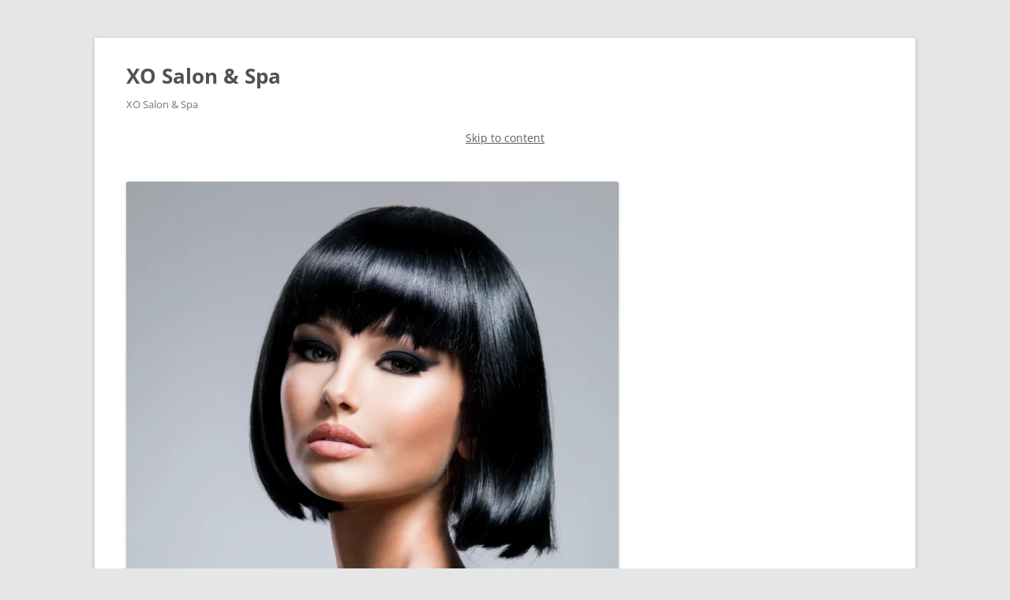

--- FILE ---
content_type: text/html; charset=utf-8
request_url: https://www.xosalonspa.com/transforming-your-hair-tips-and-tricks-from-sunny-hair-by-sunny/?amp=1
body_size: 17929
content:
<!DOCTYPE html>
<html lang="en-US" amp="" data-amp-auto-lightbox-disable transformed="self;v=1" i-amphtml-layout="" i-amphtml-no-boilerplate="" i-amphtml-binding>

<head><meta charset="UTF-8"><meta name="viewport" content="width=device-width"><link rel="preconnect" href="https://cdn.ampproject.org"><style amp-runtime="" i-amphtml-version="012512221826001">html{overflow-x:hidden!important}html.i-amphtml-fie{height:100%!important;width:100%!important}html:not([amp4ads]),html:not([amp4ads]) body{height:auto!important}html:not([amp4ads]) body{margin:0!important}body{-webkit-text-size-adjust:100%;-moz-text-size-adjust:100%;-ms-text-size-adjust:100%;text-size-adjust:100%}html.i-amphtml-singledoc.i-amphtml-embedded{-ms-touch-action:pan-y pinch-zoom;touch-action:pan-y pinch-zoom}html.i-amphtml-fie>body,html.i-amphtml-singledoc>body{overflow:visible!important}html.i-amphtml-fie:not(.i-amphtml-inabox)>body,html.i-amphtml-singledoc:not(.i-amphtml-inabox)>body{position:relative!important}html.i-amphtml-ios-embed-legacy>body{overflow-x:hidden!important;overflow-y:auto!important;position:absolute!important}html.i-amphtml-ios-embed{overflow-y:auto!important;position:static}#i-amphtml-wrapper{overflow-x:hidden!important;overflow-y:auto!important;position:absolute!important;top:0!important;left:0!important;right:0!important;bottom:0!important;margin:0!important;display:block!important}html.i-amphtml-ios-embed.i-amphtml-ios-overscroll,html.i-amphtml-ios-embed.i-amphtml-ios-overscroll>#i-amphtml-wrapper{-webkit-overflow-scrolling:touch!important}#i-amphtml-wrapper>body{position:relative!important;border-top:1px solid transparent!important}#i-amphtml-wrapper+body{visibility:visible}#i-amphtml-wrapper+body .i-amphtml-lightbox-element,#i-amphtml-wrapper+body[i-amphtml-lightbox]{visibility:hidden}#i-amphtml-wrapper+body[i-amphtml-lightbox] .i-amphtml-lightbox-element{visibility:visible}#i-amphtml-wrapper.i-amphtml-scroll-disabled,.i-amphtml-scroll-disabled{overflow-x:hidden!important;overflow-y:hidden!important}amp-instagram{padding:54px 0px 0px!important;background-color:#fff}amp-iframe iframe{box-sizing:border-box!important}[amp-access][amp-access-hide]{display:none}[subscriptions-dialog],body:not(.i-amphtml-subs-ready) [subscriptions-action],body:not(.i-amphtml-subs-ready) [subscriptions-section]{display:none!important}amp-experiment,amp-live-list>[update]{display:none}amp-list[resizable-children]>.i-amphtml-loading-container.amp-hidden{display:none!important}amp-list [fetch-error],amp-list[load-more] [load-more-button],amp-list[load-more] [load-more-end],amp-list[load-more] [load-more-failed],amp-list[load-more] [load-more-loading]{display:none}amp-list[diffable] div[role=list]{display:block}amp-story-page,amp-story[standalone]{min-height:1px!important;display:block!important;height:100%!important;margin:0!important;padding:0!important;overflow:hidden!important;width:100%!important}amp-story[standalone]{background-color:#000!important;position:relative!important}amp-story-page{background-color:#757575}amp-story .amp-active>div,amp-story .i-amphtml-loader-background{display:none!important}amp-story-page:not(:first-of-type):not([distance]):not([active]){transform:translateY(1000vh)!important}amp-autocomplete{position:relative!important;display:inline-block!important}amp-autocomplete>input,amp-autocomplete>textarea{padding:0.5rem;border:1px solid rgba(0,0,0,.33)}.i-amphtml-autocomplete-results,amp-autocomplete>input,amp-autocomplete>textarea{font-size:1rem;line-height:1.5rem}[amp-fx^=fly-in]{visibility:hidden}amp-script[nodom],amp-script[sandboxed]{position:fixed!important;top:0!important;width:1px!important;height:1px!important;overflow:hidden!important;visibility:hidden}
/*# sourceURL=/css/ampdoc.css*/[hidden]{display:none!important}.i-amphtml-element{display:inline-block}.i-amphtml-blurry-placeholder{transition:opacity 0.3s cubic-bezier(0.0,0.0,0.2,1)!important;pointer-events:none}[layout=nodisplay]:not(.i-amphtml-element){display:none!important}.i-amphtml-layout-fixed,[layout=fixed][width][height]:not(.i-amphtml-layout-fixed){display:inline-block;position:relative}.i-amphtml-layout-responsive,[layout=responsive][width][height]:not(.i-amphtml-layout-responsive),[width][height][heights]:not([layout]):not(.i-amphtml-layout-responsive),[width][height][sizes]:not(img):not([layout]):not(.i-amphtml-layout-responsive){display:block;position:relative}.i-amphtml-layout-intrinsic,[layout=intrinsic][width][height]:not(.i-amphtml-layout-intrinsic){display:inline-block;position:relative;max-width:100%}.i-amphtml-layout-intrinsic .i-amphtml-sizer{max-width:100%}.i-amphtml-intrinsic-sizer{max-width:100%;display:block!important}.i-amphtml-layout-container,.i-amphtml-layout-fixed-height,[layout=container],[layout=fixed-height][height]:not(.i-amphtml-layout-fixed-height){display:block;position:relative}.i-amphtml-layout-fill,.i-amphtml-layout-fill.i-amphtml-notbuilt,[layout=fill]:not(.i-amphtml-layout-fill),body noscript>*{display:block;overflow:hidden!important;position:absolute;top:0;left:0;bottom:0;right:0}body noscript>*{position:absolute!important;width:100%;height:100%;z-index:2}body noscript{display:inline!important}.i-amphtml-layout-flex-item,[layout=flex-item]:not(.i-amphtml-layout-flex-item){display:block;position:relative;-ms-flex:1 1 auto;flex:1 1 auto}.i-amphtml-layout-fluid{position:relative}.i-amphtml-layout-size-defined{overflow:hidden!important}.i-amphtml-layout-awaiting-size{position:absolute!important;top:auto!important;bottom:auto!important}i-amphtml-sizer{display:block!important}@supports (aspect-ratio:1/1){i-amphtml-sizer.i-amphtml-disable-ar{display:none!important}}.i-amphtml-blurry-placeholder,.i-amphtml-fill-content{display:block;height:0;max-height:100%;max-width:100%;min-height:100%;min-width:100%;width:0;margin:auto}.i-amphtml-layout-size-defined .i-amphtml-fill-content{position:absolute;top:0;left:0;bottom:0;right:0}.i-amphtml-replaced-content,.i-amphtml-screen-reader{padding:0!important;border:none!important}.i-amphtml-screen-reader{position:fixed!important;top:0px!important;left:0px!important;width:4px!important;height:4px!important;opacity:0!important;overflow:hidden!important;margin:0!important;display:block!important;visibility:visible!important}.i-amphtml-screen-reader~.i-amphtml-screen-reader{left:8px!important}.i-amphtml-screen-reader~.i-amphtml-screen-reader~.i-amphtml-screen-reader{left:12px!important}.i-amphtml-screen-reader~.i-amphtml-screen-reader~.i-amphtml-screen-reader~.i-amphtml-screen-reader{left:16px!important}.i-amphtml-unresolved{position:relative;overflow:hidden!important}.i-amphtml-select-disabled{-webkit-user-select:none!important;-ms-user-select:none!important;user-select:none!important}.i-amphtml-notbuilt,[layout]:not(.i-amphtml-element),[width][height][heights]:not([layout]):not(.i-amphtml-element),[width][height][sizes]:not(img):not([layout]):not(.i-amphtml-element){position:relative;overflow:hidden!important;color:transparent!important}.i-amphtml-notbuilt:not(.i-amphtml-layout-container)>*,[layout]:not([layout=container]):not(.i-amphtml-element)>*,[width][height][heights]:not([layout]):not(.i-amphtml-element)>*,[width][height][sizes]:not([layout]):not(.i-amphtml-element)>*{display:none}amp-img:not(.i-amphtml-element)[i-amphtml-ssr]>img.i-amphtml-fill-content{display:block}.i-amphtml-notbuilt:not(.i-amphtml-layout-container),[layout]:not([layout=container]):not(.i-amphtml-element),[width][height][heights]:not([layout]):not(.i-amphtml-element),[width][height][sizes]:not(img):not([layout]):not(.i-amphtml-element){color:transparent!important;line-height:0!important}.i-amphtml-ghost{visibility:hidden!important}.i-amphtml-element>[placeholder],[layout]:not(.i-amphtml-element)>[placeholder],[width][height][heights]:not([layout]):not(.i-amphtml-element)>[placeholder],[width][height][sizes]:not([layout]):not(.i-amphtml-element)>[placeholder]{display:block;line-height:normal}.i-amphtml-element>[placeholder].amp-hidden,.i-amphtml-element>[placeholder].hidden{visibility:hidden}.i-amphtml-element:not(.amp-notsupported)>[fallback],.i-amphtml-layout-container>[placeholder].amp-hidden,.i-amphtml-layout-container>[placeholder].hidden{display:none}.i-amphtml-layout-size-defined>[fallback],.i-amphtml-layout-size-defined>[placeholder]{position:absolute!important;top:0!important;left:0!important;right:0!important;bottom:0!important;z-index:1}amp-img[i-amphtml-ssr]:not(.i-amphtml-element)>[placeholder]{z-index:auto}.i-amphtml-notbuilt>[placeholder]{display:block!important}.i-amphtml-hidden-by-media-query{display:none!important}.i-amphtml-element-error{background:red!important;color:#fff!important;position:relative!important}.i-amphtml-element-error:before{content:attr(error-message)}i-amp-scroll-container,i-amphtml-scroll-container{position:absolute;top:0;left:0;right:0;bottom:0;display:block}i-amp-scroll-container.amp-active,i-amphtml-scroll-container.amp-active{overflow:auto;-webkit-overflow-scrolling:touch}.i-amphtml-loading-container{display:block!important;pointer-events:none;z-index:1}.i-amphtml-notbuilt>.i-amphtml-loading-container{display:block!important}.i-amphtml-loading-container.amp-hidden{visibility:hidden}.i-amphtml-element>[overflow]{cursor:pointer;position:relative;z-index:2;visibility:hidden;display:initial;line-height:normal}.i-amphtml-layout-size-defined>[overflow]{position:absolute}.i-amphtml-element>[overflow].amp-visible{visibility:visible}template{display:none!important}.amp-border-box,.amp-border-box *,.amp-border-box :after,.amp-border-box :before{box-sizing:border-box}amp-pixel{display:none!important}amp-analytics,amp-auto-ads,amp-story-auto-ads{position:fixed!important;top:0!important;width:1px!important;height:1px!important;overflow:hidden!important;visibility:hidden}amp-story{visibility:hidden!important}html.i-amphtml-fie>amp-analytics{position:initial!important}[visible-when-invalid]:not(.visible),form [submit-error],form [submit-success],form [submitting]{display:none}amp-accordion{display:block!important}@media (min-width:1px){:where(amp-accordion>section)>:first-child{margin:0;background-color:#efefef;padding-right:20px;border:1px solid #dfdfdf}:where(amp-accordion>section)>:last-child{margin:0}}amp-accordion>section{float:none!important}amp-accordion>section>*{float:none!important;display:block!important;overflow:hidden!important;position:relative!important}amp-accordion,amp-accordion>section{margin:0}amp-accordion:not(.i-amphtml-built)>section>:last-child{display:none!important}amp-accordion:not(.i-amphtml-built)>section[expanded]>:last-child{display:block!important}
/*# sourceURL=/css/ampshared.css*/</style><meta name="amp-to-amp-navigation" content="AMP-Redirect-To; AMP.navigateTo"><meta name="robots" content="index, follow, max-image-preview:large, max-snippet:-1, max-video-preview:-1"><meta name="description" content="Get gorgeous hair by Sunny that's uniquely yours at XO Salon. Our talented stylist Sunny specializes in creating beautiful, effortless looks that show off your best features. Book an appointment today and get ready to shine!"><meta property="og:locale" content="en_US"><meta property="og:type" content="article"><meta property="og:title" content="Transforming Your Hair: Tips and Tricks from Sunny at XO"><meta property="og:description" content="The team at Sunny Isles Hair Salon works incredibly hard to make sure our clients are satisfied with the quality of service they receive and never leave unhappy or without feeling confident about themselves."><meta property="og:url" content="https://www.xosalonspa.com/transforming-your-hair-tips-and-tricks-from-sunny-hair-by-sunny/"><meta property="og:site_name" content="XO Salon &amp; Spa"><meta property="article:publisher" content="https://www.facebook.com/xosalonspa/"><meta property="article:published_time" content="2023-03-28T18:49:20+00:00"><meta property="article:modified_time" content="2023-05-31T23:49:07+00:00"><meta property="og:image" content="https://www.xosalonspa.com/wp-content/uploads/2023/03/hair-by-sunny-scaled.webp"><meta property="og:image:width" content="2100"><meta property="og:image:height" content="2560"><meta property="og:image:type" content="image/webp"><meta name="author" content="Sophie D"><meta name="twitter:card" content="summary_large_image"><meta name="twitter:label1" content="Written by"><meta name="twitter:data1" content="Sophie D"><meta name="twitter:label2" content="Est. reading time"><meta name="twitter:data2" content="7 minutes"><meta name="generator" content="WordPress 6.9"><meta name="generator" content="Elementor 3.32.3; features: additional_custom_breakpoints; settings: css_print_method-external, google_font-enabled, font_display-auto"><meta name="generator" content="AMP Plugin v2.5.5; mode=reader; theme=twentytwelve"><meta name="msapplication-TileImage" content="https://www.xosalonspa.com/wp-content/uploads/2021/07/cropped-xo-salon-tm-e1625255885392-270x270.jpg"><script async="" src="https://cdn.ampproject.org/v0.mjs" type="module" crossorigin="anonymous"></script><script async nomodule src="https://cdn.ampproject.org/v0.js" crossorigin="anonymous"></script><script src="https://cdn.ampproject.org/v0/amp-bind-0.1.mjs" async="" custom-element="amp-bind" type="module" crossorigin="anonymous"></script><script async nomodule src="https://cdn.ampproject.org/v0/amp-bind-0.1.js" crossorigin="anonymous" custom-element="amp-bind"></script><script src="https://cdn.ampproject.org/v0/amp-form-0.1.mjs" async="" custom-element="amp-form" type="module" crossorigin="anonymous"></script><script async nomodule src="https://cdn.ampproject.org/v0/amp-form-0.1.js" crossorigin="anonymous" custom-element="amp-form"></script><script src="https://cdn.ampproject.org/v0/amp-iframe-0.1.mjs" async="" custom-element="amp-iframe" type="module" crossorigin="anonymous"></script><script async nomodule src="https://cdn.ampproject.org/v0/amp-iframe-0.1.js" crossorigin="anonymous" custom-element="amp-iframe"></script><script src="https://cdn.ampproject.org/v0/amp-mustache-0.2.mjs" async="" custom-template="amp-mustache" type="module" crossorigin="anonymous"></script><script async nomodule src="https://cdn.ampproject.org/v0/amp-mustache-0.2.js" crossorigin="anonymous" custom-template="amp-mustache"></script><link rel="icon" href="https://www.xosalonspa.com/wp-content/uploads/2021/07/cropped-xo-salon-tm-e1625255885392-32x32.jpg" sizes="32x32"><link rel="icon" href="https://www.xosalonspa.com/wp-content/uploads/2021/07/cropped-xo-salon-tm-e1625255885392-192x192.jpg" sizes="192x192"><style amp-custom="">amp-img:is([sizes=auto i],[sizes^="auto," i]){contain-intrinsic-size:3000px 1500px}amp-img.amp-wp-enforced-sizes{object-fit:contain}.amp-wp-default-form-message>p{margin:1em 0;padding:.5em}.amp-wp-default-form-message[submit-success]>p.amp-wp-form-redirecting,.amp-wp-default-form-message[submitting]>p{font-style:italic}.amp-wp-default-form-message[submit-success]>p:not(.amp-wp-form-redirecting){background-color:#90ee90;border:1px solid green;color:#000}.amp-wp-default-form-message[submit-error]>p{background-color:#ffb6c1;border:1px solid red;color:#000}.amp-wp-default-form-message[submit-success]>p:empty{display:none}amp-iframe iframe,amp-iframe noscript,amp-img img,amp-img noscript{image-rendering:inherit;object-fit:inherit;object-position:inherit}:where(.wp-block-button__link){border-radius:9999px;box-shadow:none;padding:calc(.667em + 2px) calc(1.333em + 2px);text-decoration:none}:root :where(.wp-block-button .wp-block-button__link.is-style-outline),:root :where(.wp-block-button.is-style-outline>.wp-block-button__link){border:2px solid;padding:.667em 1.333em}:root :where(.wp-block-button .wp-block-button__link.is-style-outline:not(.has-text-color)),:root :where(.wp-block-button.is-style-outline>.wp-block-button__link:not(.has-text-color)){color:currentColor}:root :where(.wp-block-button .wp-block-button__link.is-style-outline:not(.has-background)),:root :where(.wp-block-button.is-style-outline>.wp-block-button__link:not(.has-background)){background-color:initial;background-image:none}:where(.wp-block-columns){margin-bottom:1.75em}:where(.wp-block-columns.has-background){padding:1.25em 2.375em}:where(.wp-block-post-comments input[type=submit]){border:none}:where(.wp-block-cover-image:not(.has-text-color)),:where(.wp-block-cover:not(.has-text-color)){color:#fff}:where(.wp-block-cover-image.is-light:not(.has-text-color)),:where(.wp-block-cover.is-light:not(.has-text-color)){color:#000}:root :where(.wp-block-cover h1:not(.has-text-color)),:root :where(.wp-block-cover h2:not(.has-text-color)),:root :where(.wp-block-cover h3:not(.has-text-color)),:root :where(.wp-block-cover h4:not(.has-text-color)),:root :where(.wp-block-cover h5:not(.has-text-color)),:root :where(.wp-block-cover h6:not(.has-text-color)),:root :where(.wp-block-cover p:not(.has-text-color)){color:inherit}:where(.wp-block-file){margin-bottom:1.5em}:where(.wp-block-file__button){border-radius:2em;display:inline-block;padding:.5em 1em}:where(.wp-block-file__button):where(a):active,:where(.wp-block-file__button):where(a):focus,:where(.wp-block-file__button):where(a):hover,:where(.wp-block-file__button):where(a):visited{box-shadow:none;color:#fff;opacity:.85;text-decoration:none}:where(.wp-block-form-input__input){font-size:1em;margin-bottom:.5em;padding:0 .5em}:where(.wp-block-form-input__input)[type=date],:where(.wp-block-form-input__input)[type=datetime-local],:where(.wp-block-form-input__input)[type=datetime],:where(.wp-block-form-input__input)[type=email],:where(.wp-block-form-input__input)[type=month],:where(.wp-block-form-input__input)[type=number],:where(.wp-block-form-input__input)[type=password],:where(.wp-block-form-input__input)[type=search],:where(.wp-block-form-input__input)[type=tel],:where(.wp-block-form-input__input)[type=text],:where(.wp-block-form-input__input)[type=time],:where(.wp-block-form-input__input)[type=url],:where(.wp-block-form-input__input)[type=week]{border-style:solid;border-width:1px;line-height:2;min-height:2em}:where(.wp-block-group.wp-block-group-is-layout-constrained){position:relative}@keyframes show-content-image{0%{visibility:hidden}99%{visibility:hidden}to{visibility:visible}}@keyframes turn-on-visibility{0%{opacity:0}to{opacity:1}}@keyframes turn-off-visibility{0%{opacity:1;visibility:visible}99%{opacity:0;visibility:visible}to{opacity:0;visibility:hidden}}@keyframes lightbox-zoom-in{0%{transform:translate(calc(( -100vw + var(--wp--lightbox-scrollbar-width) ) / 2 + var(--wp--lightbox-initial-left-position)),calc(-50vh + var(--wp--lightbox-initial-top-position))) scale(var(--wp--lightbox-scale))}to{transform:translate(-50%,-50%) scale(1)}}@keyframes lightbox-zoom-out{0%{transform:translate(-50%,-50%) scale(1);visibility:visible}99%{visibility:visible}to{transform:translate(calc(( -100vw + var(--wp--lightbox-scrollbar-width) ) / 2 + var(--wp--lightbox-initial-left-position)),calc(-50vh + var(--wp--lightbox-initial-top-position))) scale(var(--wp--lightbox-scale));visibility:hidden}}:where(.wp-block-latest-comments:not([data-amp-original-style*=line-height] .wp-block-latest-comments__comment)){line-height:1.1}:where(.wp-block-latest-comments:not([data-amp-original-style*=line-height] .wp-block-latest-comments__comment-excerpt p)){line-height:1.8}:root :where(.wp-block-latest-posts.is-grid){padding:0}:root :where(.wp-block-latest-posts.wp-block-latest-posts__list){padding-left:0}ol,ul{box-sizing:border-box}:root :where(.wp-block-list.has-background){padding:1.25em 2.375em}:where(.wp-block-navigation.has-background .wp-block-navigation-item a:not(.wp-element-button)),:where(.wp-block-navigation.has-background .wp-block-navigation-submenu a:not(.wp-element-button)){padding:.5em 1em}:where(.wp-block-navigation .wp-block-navigation__submenu-container .wp-block-navigation-item a:not(.wp-element-button)),:where(.wp-block-navigation .wp-block-navigation__submenu-container .wp-block-navigation-submenu a:not(.wp-element-button)),:where(.wp-block-navigation .wp-block-navigation__submenu-container .wp-block-navigation-submenu button.wp-block-navigation-item__content),:where(.wp-block-navigation .wp-block-navigation__submenu-container .wp-block-pages-list__item button.wp-block-navigation-item__content){padding:.5em 1em}@keyframes overlay-menu__fade-in-animation{0%{opacity:0;transform:translateY(.5em)}to{opacity:1;transform:translateY(0)}}:root :where(p.has-background){padding:1.25em 2.375em}:where(p.has-text-color:not(.has-link-color)) a{color:inherit}:where(.wp-block-post-comments-form input:not([type=submit])),:where(.wp-block-post-comments-form textarea){border:1px solid #949494;font-family:inherit;font-size:1em}:where(.wp-block-post-comments-form input:where(:not([type=submit]):not([type=checkbox]))),:where(.wp-block-post-comments-form textarea){padding:calc(.667em + 2px)}:where(.wp-block-post-excerpt){box-sizing:border-box;margin-bottom:var(--wp--style--block-gap);margin-top:var(--wp--style--block-gap)}:where(.wp-block-preformatted.has-background){padding:1.25em 2.375em}:where(.wp-block-search__button){border:1px solid #ccc;padding:6px 10px}:where(.wp-block-search__input){appearance:none;border:1px solid #949494;flex-grow:1;font-family:inherit;font-size:inherit;font-style:inherit;font-weight:inherit;letter-spacing:inherit;line-height:inherit;margin-left:0;margin-right:0;min-width:3rem;padding:8px;text-transform:inherit}:where(.wp-block-search__input):not(#_#_#_#_#_#_#_){text-decoration:unset}:where(.wp-block-search__button-inside .wp-block-search__inside-wrapper){background-color:#fff;border:1px solid #949494;box-sizing:border-box;padding:4px}:where(.wp-block-search__button-inside .wp-block-search__inside-wrapper) :where(.wp-block-search__button){padding:4px 8px}:root :where(.wp-block-separator.is-style-dots){height:auto;line-height:1;text-align:center}:root :where(.wp-block-separator.is-style-dots):before{color:currentColor;content:"···";font-family:serif;font-size:1.5em;letter-spacing:2em;padding-left:2em}:root :where(.wp-block-site-logo.is-style-rounded){border-radius:9999px}:root :where(.wp-block-social-links .wp-social-link a){padding:.25em}:root :where(.wp-block-social-links.is-style-logos-only .wp-social-link a){padding:0}:root :where(.wp-block-social-links.is-style-pill-shape .wp-social-link a){padding-left:.6666666667em;padding-right:.6666666667em}:root :where(.wp-block-tag-cloud.is-style-outline){display:flex;flex-wrap:wrap;gap:1ch}:root :where(.wp-block-tag-cloud.is-style-outline a){border:1px solid;margin-right:0;padding:1ch 2ch}:root :where(.wp-block-tag-cloud.is-style-outline a):not(#_#_#_#_#_#_#_#_){font-size:unset;text-decoration:none}:root :where(.wp-block-table-of-contents){box-sizing:border-box}:where(.wp-block-term-description){box-sizing:border-box;margin-bottom:var(--wp--style--block-gap);margin-top:var(--wp--style--block-gap)}:where(pre.wp-block-verse){font-family:inherit}.entry-content{counter-reset:footnotes}:root{--wp-block-synced-color:#7a00df;--wp-block-synced-color--rgb:122,0,223;--wp-bound-block-color:var(--wp-block-synced-color);--wp-editor-canvas-background:#ddd;--wp-admin-theme-color:#007cba;--wp-admin-theme-color--rgb:0,124,186;--wp-admin-theme-color-darker-10:#006ba1;--wp-admin-theme-color-darker-10--rgb:0,107,160.5;--wp-admin-theme-color-darker-20:#005a87;--wp-admin-theme-color-darker-20--rgb:0,90,135;--wp-admin-border-width-focus:2px}@media (min-resolution:192dpi){:root{--wp-admin-border-width-focus:1.5px}}:root{--wp--preset--font-size--normal:16px;--wp--preset--font-size--huge:42px}html :where(.has-border-color){border-style:solid}html :where([data-amp-original-style*=border-top-color]){border-top-style:solid}html :where([data-amp-original-style*=border-right-color]){border-right-style:solid}html :where([data-amp-original-style*=border-bottom-color]){border-bottom-style:solid}html :where([data-amp-original-style*=border-left-color]){border-left-style:solid}html :where([data-amp-original-style*=border-width]){border-style:solid}html :where([data-amp-original-style*=border-top-width]){border-top-style:solid}html :where([data-amp-original-style*=border-right-width]){border-right-style:solid}html :where([data-amp-original-style*=border-bottom-width]){border-bottom-style:solid}html :where([data-amp-original-style*=border-left-width]){border-left-style:solid}html :where(amp-img[class*=wp-image-]),html :where(amp-anim[class*=wp-image-]){height:auto;max-width:100%}:where(figure){margin:0 0 1em}html :where(.is-position-sticky){--wp-admin--admin-bar--position-offset:var(--wp-admin--admin-bar--height,0px)}@media screen and (max-width:600px){html :where(.is-position-sticky){--wp-admin--admin-bar--position-offset:0px}}:root :where(p.has-background){padding:1.25em 2.375em}:where(p.has-text-color:not(.has-link-color)) a{color:inherit}:root{--wp--preset--aspect-ratio--square:1;--wp--preset--aspect-ratio--4-3:4/3;--wp--preset--aspect-ratio--3-4:3/4;--wp--preset--aspect-ratio--3-2:3/2;--wp--preset--aspect-ratio--2-3:2/3;--wp--preset--aspect-ratio--16-9:16/9;--wp--preset--aspect-ratio--9-16:9/16;--wp--preset--color--black:#000;--wp--preset--color--cyan-bluish-gray:#abb8c3;--wp--preset--color--white:#fff;--wp--preset--color--pale-pink:#f78da7;--wp--preset--color--vivid-red:#cf2e2e;--wp--preset--color--luminous-vivid-orange:#ff6900;--wp--preset--color--luminous-vivid-amber:#fcb900;--wp--preset--color--light-green-cyan:#7bdcb5;--wp--preset--color--vivid-green-cyan:#00d084;--wp--preset--color--pale-cyan-blue:#8ed1fc;--wp--preset--color--vivid-cyan-blue:#0693e3;--wp--preset--color--vivid-purple:#9b51e0;--wp--preset--color--blue:#21759b;--wp--preset--color--dark-gray:#444;--wp--preset--color--medium-gray:#9f9f9f;--wp--preset--color--light-gray:#e6e6e6;--wp--preset--gradient--vivid-cyan-blue-to-vivid-purple:linear-gradient(135deg,#0693e3 0%,#9b51e0 100%);--wp--preset--gradient--light-green-cyan-to-vivid-green-cyan:linear-gradient(135deg,#7adcb4 0%,#00d082 100%);--wp--preset--gradient--luminous-vivid-amber-to-luminous-vivid-orange:linear-gradient(135deg,#fcb900 0%,#ff6900 100%);--wp--preset--gradient--luminous-vivid-orange-to-vivid-red:linear-gradient(135deg,#ff6900 0%,#cf2e2e 100%);--wp--preset--gradient--very-light-gray-to-cyan-bluish-gray:linear-gradient(135deg,#eee 0%,#a9b8c3 100%);--wp--preset--gradient--cool-to-warm-spectrum:linear-gradient(135deg,#4aeadc 0%,#9778d1 20%,#cf2aba 40%,#ee2c82 60%,#fb6962 80%,#fef84c 100%);--wp--preset--gradient--blush-light-purple:linear-gradient(135deg,#ffceec 0%,#9896f0 100%);--wp--preset--gradient--blush-bordeaux:linear-gradient(135deg,#fecda5 0%,#fe2d2d 50%,#6b003e 100%);--wp--preset--gradient--luminous-dusk:linear-gradient(135deg,#ffcb70 0%,#c751c0 50%,#4158d0 100%);--wp--preset--gradient--pale-ocean:linear-gradient(135deg,#fff5cb 0%,#b6e3d4 50%,#33a7b5 100%);--wp--preset--gradient--electric-grass:linear-gradient(135deg,#caf880 0%,#71ce7e 100%);--wp--preset--gradient--midnight:linear-gradient(135deg,#020381 0%,#2874fc 100%);--wp--preset--font-size--small:13px;--wp--preset--font-size--medium:20px;--wp--preset--font-size--large:36px;--wp--preset--font-size--x-large:42px;--wp--preset--spacing--20:.44rem;--wp--preset--spacing--30:.67rem;--wp--preset--spacing--40:1rem;--wp--preset--spacing--50:1.5rem;--wp--preset--spacing--60:2.25rem;--wp--preset--spacing--70:3.38rem;--wp--preset--spacing--80:5.06rem;--wp--preset--shadow--natural:6px 6px 9px rgba(0,0,0,.2);--wp--preset--shadow--deep:12px 12px 50px rgba(0,0,0,.4);--wp--preset--shadow--sharp:6px 6px 0px rgba(0,0,0,.2);--wp--preset--shadow--outlined:6px 6px 0px -3px #fff,6px 6px #000;--wp--preset--shadow--crisp:6px 6px 0px #000}:where(.is-layout-flex){gap:.5em}:where(.is-layout-grid){gap:.5em}:where(.wp-block-columns.is-layout-flex){gap:2em}:where(.wp-block-columns.is-layout-grid){gap:2em}:where(.wp-block-post-template.is-layout-flex){gap:1.25em}:where(.wp-block-post-template.is-layout-grid){gap:1.25em}button::-moz-focus-inner{padding:0;border:0}#honeypot-field-url:not(#_#_#_#_#_#_#_){display:none}.comment-form-cookies-consent{width:100%;overflow:hidden}@keyframes apbctIframePreloaderRotate{100%{transform:rotate(360deg)}}@keyframes apbctIframePreloaderPrixClipFix{0%{clip-path:polygon(50% 50%,0 0,0 0,0 0,0 0,0 0)}25%{clip-path:polygon(50% 50%,0 0,100% 0,100% 0,100% 0,100% 0)}50%{clip-path:polygon(50% 50%,0 0,100% 0,100% 100%,100% 100%,100% 100%)}75%{clip-path:polygon(50% 50%,0 0,100% 0,100% 100%,0 100%,0 100%)}100%{clip-path:polygon(50% 50%,0 0,100% 0,100% 100%,0 100%,0 0)}}@keyframes ct-encoded-form-loader-spin{0%{transform:rotate(0)}100%{transform:rotate(360deg)}}@keyframes apbct_dog{0%,100%,75%{scale:100%;color:transparent;text-shadow:0 0 2px #aaa}25%{scale:200%;color:unset;text-shadow:unset}}@font-face{font-family:"Open Sans";font-style:italic;font-display:fallback;font-weight:400;src:url("https://www.xosalonspa.com/wp-content/themes/twentytwelve/fonts/open-sans/open-sans-cyrillic-ext-400-italic.woff2?ver=34") format("woff2"),url("https://www.xosalonspa.com/wp-content/themes/twentytwelve/fonts/open-sans/open-sans-all-400-italic.woff?ver=34") format("woff");unicode-range:U+0460-052F,U+1C80-1C88,U+20B4,U+2DE0-2DFF,U+A640-A69F,U+FE2E-FE2F}@font-face{font-family:"Open Sans";font-style:italic;font-display:fallback;font-weight:400;src:url("https://www.xosalonspa.com/wp-content/themes/twentytwelve/fonts/open-sans/open-sans-cyrillic-400-italic.woff2?ver=34") format("woff2"),url("https://www.xosalonspa.com/wp-content/themes/twentytwelve/fonts/open-sans/open-sans-all-400-italic.woff?ver=34") format("woff");unicode-range:U+0301,U+0400-045F,U+0490-0491,U+04B0-04B1,U+2116}@font-face{font-family:"Open Sans";font-style:italic;font-display:fallback;font-weight:400;src:url("https://www.xosalonspa.com/wp-content/themes/twentytwelve/fonts/open-sans/open-sans-greek-ext-400-italic.woff2?ver=34") format("woff2"),url("https://www.xosalonspa.com/wp-content/themes/twentytwelve/fonts/open-sans/open-sans-all-400-italic.woff?ver=34") format("woff");unicode-range:U+1F00-1FFF}@font-face{font-family:"Open Sans";font-style:italic;font-display:fallback;font-weight:400;src:url("https://www.xosalonspa.com/wp-content/themes/twentytwelve/fonts/open-sans/open-sans-greek-400-italic.woff2?ver=34") format("woff2"),url("https://www.xosalonspa.com/wp-content/themes/twentytwelve/fonts/open-sans/open-sans-all-400-italic.woff?ver=34") format("woff");unicode-range:U+0370-03FF}@font-face{font-family:"Open Sans";font-style:italic;font-display:fallback;font-weight:400;src:url("https://www.xosalonspa.com/wp-content/themes/twentytwelve/fonts/open-sans/open-sans-hebrew-400-italic.woff2?ver=34") format("woff2"),url("https://www.xosalonspa.com/wp-content/themes/twentytwelve/fonts/open-sans/open-sans-all-400-italic.woff?ver=34") format("woff");unicode-range:U+0590-05FF,U+200C-2010,U+20AA,U+25CC,U+FB1D-FB4F}@font-face{font-family:"Open Sans";font-style:italic;font-display:fallback;font-weight:400;src:url("https://www.xosalonspa.com/wp-content/themes/twentytwelve/fonts/open-sans/open-sans-vietnamese-400-italic.woff2?ver=34") format("woff2"),url("https://www.xosalonspa.com/wp-content/themes/twentytwelve/fonts/open-sans/open-sans-all-400-italic.woff?ver=34") format("woff");unicode-range:U+0102-0103,U+0110-0111,U+0128-0129,U+0168-0169,U+01A0-01A1,U+01AF-01B0,U+1EA0-1EF9,U+20AB}@font-face{font-family:"Open Sans";font-style:italic;font-display:fallback;font-weight:400;src:url("https://www.xosalonspa.com/wp-content/themes/twentytwelve/fonts/open-sans/open-sans-latin-ext-400-italic.woff2?ver=34") format("woff2"),url("https://www.xosalonspa.com/wp-content/themes/twentytwelve/fonts/open-sans/open-sans-all-400-italic.woff?ver=34") format("woff");unicode-range:U+0100-024F,U+0259,U+1E00-1EFF,U+2020,U+20A0-20AB,U+20AD-20CF,U+2113,U+2C60-2C7F,U+A720-A7FF}@font-face{font-family:"Open Sans";font-style:italic;font-display:fallback;font-weight:400;src:url("https://www.xosalonspa.com/wp-content/themes/twentytwelve/fonts/open-sans/open-sans-latin-400-italic.woff2?ver=34") format("woff2"),url("https://www.xosalonspa.com/wp-content/themes/twentytwelve/fonts/open-sans/open-sans-all-400-italic.woff?ver=34") format("woff");unicode-range:U+0000-00FF,U+0131,U+0152-0153,U+02BB-02BC,U+02C6,U+02DA,U+02DC,U+2000-206F,U+2074,U+20AC,U+2122,U+2191,U+2193,U+2212,U+2215,U+FEFF,U+FFFD}@font-face{font-family:"Open Sans";font-style:normal;font-display:fallback;font-weight:400;src:url("https://www.xosalonspa.com/wp-content/themes/twentytwelve/fonts/open-sans/open-sans-cyrillic-ext-400-normal.woff2?ver=34") format("woff2"),url("https://www.xosalonspa.com/wp-content/themes/twentytwelve/fonts/open-sans/open-sans-all-400-normal.woff?ver=34") format("woff");unicode-range:U+0460-052F,U+1C80-1C88,U+20B4,U+2DE0-2DFF,U+A640-A69F,U+FE2E-FE2F}@font-face{font-family:"Open Sans";font-style:normal;font-display:fallback;font-weight:400;src:url("https://www.xosalonspa.com/wp-content/themes/twentytwelve/fonts/open-sans/open-sans-cyrillic-400-normal.woff2?ver=34") format("woff2"),url("https://www.xosalonspa.com/wp-content/themes/twentytwelve/fonts/open-sans/open-sans-all-400-normal.woff?ver=34") format("woff");unicode-range:U+0301,U+0400-045F,U+0490-0491,U+04B0-04B1,U+2116}@font-face{font-family:"Open Sans";font-style:normal;font-display:fallback;font-weight:400;src:url("https://www.xosalonspa.com/wp-content/themes/twentytwelve/fonts/open-sans/open-sans-greek-ext-400-normal.woff2?ver=34") format("woff2"),url("https://www.xosalonspa.com/wp-content/themes/twentytwelve/fonts/open-sans/open-sans-all-400-normal.woff?ver=34") format("woff");unicode-range:U+1F00-1FFF}@font-face{font-family:"Open Sans";font-style:normal;font-display:fallback;font-weight:400;src:url("https://www.xosalonspa.com/wp-content/themes/twentytwelve/fonts/open-sans/open-sans-greek-400-normal.woff2?ver=34") format("woff2"),url("https://www.xosalonspa.com/wp-content/themes/twentytwelve/fonts/open-sans/open-sans-all-400-normal.woff?ver=34") format("woff");unicode-range:U+0370-03FF}@font-face{font-family:"Open Sans";font-style:normal;font-display:fallback;font-weight:400;src:url("https://www.xosalonspa.com/wp-content/themes/twentytwelve/fonts/open-sans/open-sans-hebrew-400-normal.woff2?ver=34") format("woff2"),url("https://www.xosalonspa.com/wp-content/themes/twentytwelve/fonts/open-sans/open-sans-all-400-normal.woff?ver=34") format("woff");unicode-range:U+0590-05FF,U+200C-2010,U+20AA,U+25CC,U+FB1D-FB4F}@font-face{font-family:"Open Sans";font-style:normal;font-display:fallback;font-weight:400;src:url("https://www.xosalonspa.com/wp-content/themes/twentytwelve/fonts/open-sans/open-sans-vietnamese-400-normal.woff2?ver=34") format("woff2"),url("https://www.xosalonspa.com/wp-content/themes/twentytwelve/fonts/open-sans/open-sans-all-400-normal.woff?ver=34") format("woff");unicode-range:U+0102-0103,U+0110-0111,U+0128-0129,U+0168-0169,U+01A0-01A1,U+01AF-01B0,U+1EA0-1EF9,U+20AB}@font-face{font-family:"Open Sans";font-style:normal;font-display:fallback;font-weight:400;src:url("https://www.xosalonspa.com/wp-content/themes/twentytwelve/fonts/open-sans/open-sans-latin-ext-400-normal.woff2?ver=34") format("woff2"),url("https://www.xosalonspa.com/wp-content/themes/twentytwelve/fonts/open-sans/open-sans-all-400-normal.woff?ver=34") format("woff");unicode-range:U+0100-024F,U+0259,U+1E00-1EFF,U+2020,U+20A0-20AB,U+20AD-20CF,U+2113,U+2C60-2C7F,U+A720-A7FF}@font-face{font-family:"Open Sans";font-style:normal;font-display:fallback;font-weight:400;src:url("https://www.xosalonspa.com/wp-content/themes/twentytwelve/fonts/open-sans/open-sans-latin-400-normal.woff2?ver=34") format("woff2"),url("https://www.xosalonspa.com/wp-content/themes/twentytwelve/fonts/open-sans/open-sans-all-400-normal.woff?ver=34") format("woff");unicode-range:U+0000-00FF,U+0131,U+0152-0153,U+02BB-02BC,U+02C6,U+02DA,U+02DC,U+2000-206F,U+2074,U+20AC,U+2122,U+2191,U+2193,U+2212,U+2215,U+FEFF,U+FFFD}@font-face{font-family:"Open Sans";font-style:italic;font-display:fallback;font-weight:700;src:url("https://www.xosalonspa.com/wp-content/themes/twentytwelve/fonts/open-sans/open-sans-cyrillic-ext-700-italic.woff2?ver=34") format("woff2"),url("https://www.xosalonspa.com/wp-content/themes/twentytwelve/fonts/open-sans/open-sans-all-700-italic.woff?ver=34") format("woff");unicode-range:U+0460-052F,U+1C80-1C88,U+20B4,U+2DE0-2DFF,U+A640-A69F,U+FE2E-FE2F}@font-face{font-family:"Open Sans";font-style:italic;font-display:fallback;font-weight:700;src:url("https://www.xosalonspa.com/wp-content/themes/twentytwelve/fonts/open-sans/open-sans-cyrillic-700-italic.woff2?ver=34") format("woff2"),url("https://www.xosalonspa.com/wp-content/themes/twentytwelve/fonts/open-sans/open-sans-all-700-italic.woff?ver=34") format("woff");unicode-range:U+0301,U+0400-045F,U+0490-0491,U+04B0-04B1,U+2116}@font-face{font-family:"Open Sans";font-style:italic;font-display:fallback;font-weight:700;src:url("https://www.xosalonspa.com/wp-content/themes/twentytwelve/fonts/open-sans/open-sans-greek-ext-700-italic.woff2?ver=34") format("woff2"),url("https://www.xosalonspa.com/wp-content/themes/twentytwelve/fonts/open-sans/open-sans-all-700-italic.woff?ver=34") format("woff");unicode-range:U+1F00-1FFF}@font-face{font-family:"Open Sans";font-style:italic;font-display:fallback;font-weight:700;src:url("https://www.xosalonspa.com/wp-content/themes/twentytwelve/fonts/open-sans/open-sans-greek-700-italic.woff2?ver=34") format("woff2"),url("https://www.xosalonspa.com/wp-content/themes/twentytwelve/fonts/open-sans/open-sans-all-700-italic.woff?ver=34") format("woff");unicode-range:U+0370-03FF}@font-face{font-family:"Open Sans";font-style:italic;font-display:fallback;font-weight:700;src:url("https://www.xosalonspa.com/wp-content/themes/twentytwelve/fonts/open-sans/open-sans-hebrew-700-italic.woff2?ver=34") format("woff2"),url("https://www.xosalonspa.com/wp-content/themes/twentytwelve/fonts/open-sans/open-sans-all-700-italic.woff?ver=34") format("woff");unicode-range:U+0590-05FF,U+200C-2010,U+20AA,U+25CC,U+FB1D-FB4F}@font-face{font-family:"Open Sans";font-style:italic;font-display:fallback;font-weight:700;src:url("https://www.xosalonspa.com/wp-content/themes/twentytwelve/fonts/open-sans/open-sans-vietnamese-700-italic.woff2?ver=34") format("woff2"),url("https://www.xosalonspa.com/wp-content/themes/twentytwelve/fonts/open-sans/open-sans-all-700-italic.woff?ver=34") format("woff");unicode-range:U+0102-0103,U+0110-0111,U+0128-0129,U+0168-0169,U+01A0-01A1,U+01AF-01B0,U+1EA0-1EF9,U+20AB}@font-face{font-family:"Open Sans";font-style:italic;font-display:fallback;font-weight:700;src:url("https://www.xosalonspa.com/wp-content/themes/twentytwelve/fonts/open-sans/open-sans-latin-ext-700-italic.woff2?ver=34") format("woff2"),url("https://www.xosalonspa.com/wp-content/themes/twentytwelve/fonts/open-sans/open-sans-all-700-italic.woff?ver=34") format("woff");unicode-range:U+0100-024F,U+0259,U+1E00-1EFF,U+2020,U+20A0-20AB,U+20AD-20CF,U+2113,U+2C60-2C7F,U+A720-A7FF}@font-face{font-family:"Open Sans";font-style:italic;font-display:fallback;font-weight:700;src:url("https://www.xosalonspa.com/wp-content/themes/twentytwelve/fonts/open-sans/open-sans-latin-700-italic.woff2?ver=34") format("woff2"),url("https://www.xosalonspa.com/wp-content/themes/twentytwelve/fonts/open-sans/open-sans-all-700-italic.woff?ver=34") format("woff");unicode-range:U+0000-00FF,U+0131,U+0152-0153,U+02BB-02BC,U+02C6,U+02DA,U+02DC,U+2000-206F,U+2074,U+20AC,U+2122,U+2191,U+2193,U+2212,U+2215,U+FEFF,U+FFFD}@font-face{font-family:"Open Sans";font-style:normal;font-display:fallback;font-weight:700;src:url("https://www.xosalonspa.com/wp-content/themes/twentytwelve/fonts/open-sans/open-sans-cyrillic-ext-700-normal.woff2?ver=34") format("woff2"),url("https://www.xosalonspa.com/wp-content/themes/twentytwelve/fonts/open-sans/open-sans-all-700-normal.woff?ver=34") format("woff");unicode-range:U+0460-052F,U+1C80-1C88,U+20B4,U+2DE0-2DFF,U+A640-A69F,U+FE2E-FE2F}@font-face{font-family:"Open Sans";font-style:normal;font-display:fallback;font-weight:700;src:url("https://www.xosalonspa.com/wp-content/themes/twentytwelve/fonts/open-sans/open-sans-cyrillic-700-normal.woff2?ver=34") format("woff2"),url("https://www.xosalonspa.com/wp-content/themes/twentytwelve/fonts/open-sans/open-sans-all-700-normal.woff?ver=34") format("woff");unicode-range:U+0301,U+0400-045F,U+0490-0491,U+04B0-04B1,U+2116}@font-face{font-family:"Open Sans";font-style:normal;font-display:fallback;font-weight:700;src:url("https://www.xosalonspa.com/wp-content/themes/twentytwelve/fonts/open-sans/open-sans-greek-ext-700-normal.woff2?ver=34") format("woff2"),url("https://www.xosalonspa.com/wp-content/themes/twentytwelve/fonts/open-sans/open-sans-all-700-normal.woff?ver=34") format("woff");unicode-range:U+1F00-1FFF}@font-face{font-family:"Open Sans";font-style:normal;font-display:fallback;font-weight:700;src:url("https://www.xosalonspa.com/wp-content/themes/twentytwelve/fonts/open-sans/open-sans-greek-700-normal.woff2?ver=34") format("woff2"),url("https://www.xosalonspa.com/wp-content/themes/twentytwelve/fonts/open-sans/open-sans-all-700-normal.woff?ver=34") format("woff");unicode-range:U+0370-03FF}@font-face{font-family:"Open Sans";font-style:normal;font-display:fallback;font-weight:700;src:url("https://www.xosalonspa.com/wp-content/themes/twentytwelve/fonts/open-sans/open-sans-hebrew-700-normal.woff2?ver=34") format("woff2"),url("https://www.xosalonspa.com/wp-content/themes/twentytwelve/fonts/open-sans/open-sans-all-700-normal.woff?ver=34") format("woff");unicode-range:U+0590-05FF,U+200C-2010,U+20AA,U+25CC,U+FB1D-FB4F}@font-face{font-family:"Open Sans";font-style:normal;font-display:fallback;font-weight:700;src:url("https://www.xosalonspa.com/wp-content/themes/twentytwelve/fonts/open-sans/open-sans-vietnamese-700-normal.woff2?ver=34") format("woff2"),url("https://www.xosalonspa.com/wp-content/themes/twentytwelve/fonts/open-sans/open-sans-all-700-normal.woff?ver=34") format("woff");unicode-range:U+0102-0103,U+0110-0111,U+0128-0129,U+0168-0169,U+01A0-01A1,U+01AF-01B0,U+1EA0-1EF9,U+20AB}@font-face{font-family:"Open Sans";font-style:normal;font-display:fallback;font-weight:700;src:url("https://www.xosalonspa.com/wp-content/themes/twentytwelve/fonts/open-sans/open-sans-latin-ext-700-normal.woff2?ver=34") format("woff2"),url("https://www.xosalonspa.com/wp-content/themes/twentytwelve/fonts/open-sans/open-sans-all-700-normal.woff?ver=34") format("woff");unicode-range:U+0100-024F,U+0259,U+1E00-1EFF,U+2020,U+20A0-20AB,U+20AD-20CF,U+2113,U+2C60-2C7F,U+A720-A7FF}@font-face{font-family:"Open Sans";font-style:normal;font-display:fallback;font-weight:700;src:url("https://www.xosalonspa.com/wp-content/themes/twentytwelve/fonts/open-sans/open-sans-latin-700-normal.woff2?ver=34") format("woff2"),url("https://www.xosalonspa.com/wp-content/themes/twentytwelve/fonts/open-sans/open-sans-all-700-normal.woff?ver=34") format("woff");unicode-range:U+0000-00FF,U+0131,U+0152-0153,U+02BB-02BC,U+02C6,U+02DA,U+02DC,U+2000-206F,U+2074,U+20AC,U+2122,U+2191,U+2193,U+2212,U+2215,U+FEFF,U+FFFD}html,body,div,span,amp-iframe,h1,h2,h3,p,a,amp-img,small,strong,ol,ul,li,form,label,article,footer,header,hgroup,nav,time{margin:0;padding:0;border:0;font-size:100%;vertical-align:baseline}body{line-height:1}ol,ul{list-style:none}h1,h2,h3{clear:both}html{overflow-y:scroll;font-size:100%;-webkit-text-size-adjust:100%;-ms-text-size-adjust:100%}a:focus{outline:thin dotted}article,footer,header,hgroup,nav{display:block}small{font-size:smaller}amp-img{border:0;-ms-interpolation-mode:bicubic}.wrapper:after{clear:both}.wrapper:before,.wrapper:after{display:table;content:""}button,input,textarea{border:1px solid #ccc;border-radius:3px;font-family:inherit;padding:6px;padding:.428571429rem}button,input{line-height:normal}textarea{font-size:100%;overflow:auto;vertical-align:top}input[type="checkbox"],input[type="radio"],input[type="file"],input[type="hidden"],input[type="image"],input[type="color"]{border:0;border-radius:0;padding:0}.menu-toggle,input[type="submit"],input[type="button"],input[type="reset"]{padding:6px 10px;padding:.428571429rem .714285714rem;font-size:11px;font-size:.785714286rem;line-height:1.428571429;font-weight:normal;color:#7c7c7c;background-color:#e6e6e6;background-repeat:repeat-x;background-image:-moz-linear-gradient(top,#f4f4f4,#e6e6e6);background-image:-ms-linear-gradient(top,#f4f4f4,#e6e6e6);background-image:-webkit-linear-gradient(top,#f4f4f4,#e6e6e6);background-image:-o-linear-gradient(top,#f4f4f4,#e6e6e6);background-image:linear-gradient(to bottom,#f4f4f4,#e6e6e6);border:1px solid #d2d2d2;border-radius:3px;box-shadow:0 1px 2px rgba(64,64,64,.1)}.menu-toggle,button,input[type="submit"],input[type="button"],input[type="reset"]{cursor:pointer}button[disabled],input[disabled]{cursor:default}.menu-toggle:hover,.menu-toggle:focus,button:hover,input[type="submit"]:hover,input[type="button"]:hover,input[type="reset"]:hover{color:#5e5e5e;background-color:#ebebeb;background-repeat:repeat-x;background-image:-moz-linear-gradient(top,#f9f9f9,#ebebeb);background-image:-ms-linear-gradient(top,#f9f9f9,#ebebeb);background-image:-webkit-linear-gradient(top,#f9f9f9,#ebebeb);background-image:-o-linear-gradient(top,#f9f9f9,#ebebeb);background-image:linear-gradient(to bottom,#f9f9f9,#ebebeb)}.menu-toggle:active,.menu-toggle.toggled-on,button:active,input[type="submit"]:active,input[type="button"]:active,input[type="reset"]:active{color:#757575;background-color:#e1e1e1;background-repeat:repeat-x;background-image:-moz-linear-gradient(top,#ebebeb,#e1e1e1);background-image:-ms-linear-gradient(top,#ebebeb,#e1e1e1);background-image:-webkit-linear-gradient(top,#ebebeb,#e1e1e1);background-image:-o-linear-gradient(top,#ebebeb,#e1e1e1);background-image:linear-gradient(to bottom,#ebebeb,#e1e1e1);box-shadow:inset 0 0 8px 2px #c6c6c6,0 1px 0 0 #f4f4f4;border-color:transparent}.entry-content amp-img{max-width:100%}amp-img[class*="align"],amp-img[class*="wp-image-"],amp-img[class*="attachment-"]{height:auto}amp-img.wp-post-image{max-width:100%;height:auto}amp-iframe{max-width:100%}.entry-content amp-img,amp-img.wp-post-image{border-radius:3px;box-shadow:0 1px 4px rgba(0,0,0,.2)}.site-content nav{clear:both;line-height:2;overflow:hidden}.nav-previous{float:left;width:50%}.nav-next{float:right;text-align:right;width:50%}.nav-single + .comments-area{margin:48px 0;margin:3.428571429rem 0}html{font-size:87.5%}body{font-size:14px;font-size:1rem;font-family:Helvetica,Arial,sans-serif;text-rendering:optimizeLegibility;color:#444}body.custom-font-enabled{font-family:"Open Sans",Helvetica,Arial,sans-serif}a{outline:none;color:#21759b}a:hover{color:#0f3647}.assistive-text{clip:rect(1px,1px,1px,1px);overflow:hidden;height:1px;width:1px}.assistive-text:not(#_#_#_#_#_#_#_){position:absolute}.main-navigation .assistive-text:focus{background:#fff;border:2px solid #333;border-radius:3px;color:#000;display:block;font-size:12px;height:auto;padding:12px;position:absolute;top:5px;left:5px;width:auto;z-index:100000}.main-navigation .assistive-text:focus:not(#_#_#_#_#_#_#_){clip:auto}.site{padding:0 24px;padding:0 1.714285714rem;background-color:#fff}.site-content{margin:24px 0 0;margin:1.714285714rem 0 0}.site-header{padding:24px 0;padding:1.714285714rem 0}.site-header h1,.site-header h2{text-align:center}.site-header h1 a,.site-header h2 a{color:#515151;display:inline-block;text-decoration:none}.site-header h1 a:hover,.site-header h2 a:hover{color:#21759b}.site-header h1{font-size:24px;font-size:1.714285714rem;line-height:1.285714286;margin-bottom:14px;margin-bottom:1rem}.site-header h2{font-weight:normal;font-size:13px;font-size:.928571429rem;line-height:1.846153846;color:#757575}.main-navigation{margin-top:24px;margin-top:1.714285714rem;text-align:center}.main-navigation li{margin-top:24px;margin-top:1.714285714rem;font-size:12px;font-size:.857142857rem;line-height:1.42857143}.main-navigation a{color:#5e5e5e}.main-navigation a:hover,.main-navigation a:focus{color:#21759b}.main-navigation ul.nav-menu,.main-navigation div.nav-menu > ul{display:none}.main-navigation ul.nav-menu.toggled-on,.menu-toggle{display:inline-block}footer[role="contentinfo"]{border-top:1px solid #ededed;clear:both;font-size:12px;font-size:.857142857rem;line-height:2;max-width:960px;max-width:68.571428571rem;margin-top:24px;margin-top:1.714285714rem;margin-left:auto;margin-right:auto;padding:24px 0;padding:1.714285714rem 0}footer[role="contentinfo"] a{color:#686868}footer[role="contentinfo"] a:hover{color:#21759b}.site-info span[role=separator]{padding:0 .3em 0 .6em}.site-info span[role=separator]::before{content:"/"}.entry-meta{clear:both}.entry-header{margin-bottom:24px;margin-bottom:1.714285714rem}.entry-header amp-img.wp-post-image{margin-bottom:24px;margin-bottom:1.714285714rem}.entry-header .entry-title{font-size:20px;font-size:1.428571429rem;line-height:1.2;font-weight:normal}.entry-header .entry-title a{text-decoration:none}.entry-header .comments-link{margin-top:24px;margin-top:1.714285714rem;font-size:13px;font-size:.928571429rem;line-height:1.846153846;color:#757575}.comments-link a,.entry-meta a{color:#757575}.comments-link a:hover,.entry-meta a:hover{color:#21759b}.entry-content{line-height:1.714285714}.entry-content h1,.entry-content h2,.entry-content h3{margin:24px 0;margin:1.714285714rem 0;line-height:1.714285714}.entry-content h1{font-size:21px;font-size:1.5rem;line-height:1.5}.entry-content h2{font-size:18px;font-size:1.285714286rem;line-height:1.6}.entry-content h3{font-size:16px;font-size:1.142857143rem;line-height:1.846153846}.entry-content p{margin:0 0 24px;margin:0 0 1.714285714rem;line-height:1.714285714}.entry-content a:visited{color:#9f9f9f}.entry-content ol,.entry-content ul{margin:0 0 24px;margin:0 0 1.714285714rem;line-height:1.714285714}.entry-content ul ul,.entry-content ol ol,.entry-content ul ol,.entry-content ol ul{margin-bottom:0}.entry-content ul{list-style:disc outside}.entry-content ol{list-style:decimal outside}.entry-content li{margin:0 0 0 36px;margin:0 0 0 2.571428571rem}.entry-content amp-iframe{margin-bottom:24px;margin-bottom:1.714285714rem}.site-content article{border-bottom:4px double #ededed;margin-bottom:72px;margin-bottom:5.142857143rem;padding-bottom:24px;padding-bottom:1.714285714rem;word-wrap:break-word;-webkit-hyphens:auto;-moz-hyphens:auto;hyphens:auto}footer.entry-meta{margin-top:24px;margin-top:1.714285714rem;font-size:13px;font-size:.928571429rem;line-height:1.846153846;color:#757575}.comments-title{margin-bottom:48px;margin-bottom:3.428571429rem;font-size:16px;font-size:1.142857143rem;line-height:1.5;font-weight:normal}.comments-area article{margin:24px 0;margin:1.714285714rem 0}.comments-area article header{margin:0 0 48px;margin:0 0 3.428571429rem;overflow:hidden;position:relative}.comments-area article header amp-img{float:left;padding:0;line-height:0}.comments-area article header time{display:block;margin-left:85px;margin-left:6.071428571rem}.comments-area article header time{line-height:1.714285714;text-decoration:none;font-size:12px;font-size:.857142857rem;color:#5e5e5e}.comments-area article header a{text-decoration:none;color:#5e5e5e}.comments-area article header a:hover{color:#21759b}.commentlist .pingback{line-height:1.714285714;margin-bottom:24px;margin-bottom:1.714285714rem}#respond{margin-top:48px;margin-top:3.428571429rem}#respond h3#reply-title{font-size:16px;font-size:1.142857143rem;line-height:1.5}#respond h3#reply-title #cancel-comment-reply-link{margin-left:10px;margin-left:.714285714rem;font-weight:normal;font-size:12px;font-size:.857142857rem}#respond form{margin:24px 0;margin:1.714285714rem 0}#respond form p{margin:11px 0;margin:.785714286rem 0}#respond form label{display:block;line-height:1.714285714}#respond form input[type="text"],#respond form textarea{-moz-box-sizing:border-box;box-sizing:border-box;font-size:12px;font-size:.857142857rem;line-height:1.714285714;padding:10px;padding:.714285714rem;width:100%}#respond #wp-comment-cookies-consent{margin:0 10px 0 0}#respond .comment-form-cookies-consent label{display:inline}.required{color:red}amp-img#wpstats{display:block;margin:0 auto 24px;margin:0 auto 1.714285714rem}@media screen and (min-width: 600px){.site{margin:0 auto;max-width:960px;max-width:68.571428571rem;overflow:hidden}.site-content{float:left;width:65.104166667%}body.full-width .site-content{width:100%}.site-header h1,.site-header h2{text-align:left}.site-header h1{font-size:26px;font-size:1.857142857rem;line-height:1.846153846;margin-bottom:0}.main-navigation ul.nav-menu,.main-navigation div.nav-menu > ul{border-bottom:1px solid #ededed;border-top:1px solid #ededed;text-align:left;width:100%}.main-navigation ul.nav-menu:not(#_#_#_#_#_#_#_#_),.main-navigation div.nav-menu > ul:not(#_#_#_#_#_#_#_#_){display:inline-block}.main-navigation ul{margin:0;text-indent:0}.main-navigation li a,.main-navigation li{display:inline-block;text-decoration:none}.main-navigation li a{border-bottom:0;color:#6a6a6a;line-height:3.692307692;text-transform:uppercase;white-space:nowrap}.main-navigation li a:hover,.main-navigation li a:focus{color:#000}.main-navigation li{margin:0 40px 0 0;margin:0 2.857142857rem 0 0;position:relative}.main-navigation li ul{margin:0;padding:0;position:absolute;top:100%;z-index:1;height:1px;width:1px;overflow:hidden;clip:rect(1px,1px,1px,1px)}.main-navigation li ul ul{top:0;left:100%}.main-navigation ul li:hover > ul,.main-navigation ul li:focus > ul{border-left:0;clip:inherit;overflow:inherit;height:inherit;width:inherit}.main-navigation li ul li a{background:#efefef;border-bottom:1px solid #ededed;display:block;font-size:11px;font-size:.785714286rem;line-height:2.181818182;padding:8px 10px;padding:.571428571rem .714285714rem;width:180px;width:12.85714286rem;white-space:normal}.main-navigation li ul li a:hover,.main-navigation li ul li a:focus{background:#e3e3e3;color:#444}.menu-toggle{display:none}.entry-header .entry-title{font-size:22px;font-size:1.571428571rem}#respond form input[type="text"]{width:46.333333333%}}@media screen and (min-width: 960px){body{background-color:#e6e6e6}body .site{padding:0 40px;padding:0 2.857142857rem;margin-top:48px;margin-top:3.428571429rem;margin-bottom:48px;margin-bottom:3.428571429rem;box-shadow:0 2px 6px rgba(100,100,100,.3)}}@media print{body{color:#000;font-size:10pt}body:not(#_#_#_#_#_#_#_#_){background:none}footer a[rel=bookmark]:link:after,footer a[rel=bookmark]:visited:after{content:" [" attr(href) "] "}a{text-decoration:none}.entry-content amp-img,amp-img.wp-post-image{border-radius:0;box-shadow:none}.site{max-width:100%}.site:not(#_#_#_#_#_#_#_){clear:both;display:block;float:none;position:relative}.site-header{margin-bottom:72px;margin-bottom:5.142857143rem;text-align:left}.site-header h1{font-size:21pt;line-height:1;text-align:left}.site-header h2{color:#000;font-size:10pt;text-align:left}.site-header h1 a,.site-header h2 a{color:#000}#colophon,#respond,.entry-header .comments-link,.site-content nav,.main-navigation{display:none}.wrapper{border-top:none;box-shadow:none}.site-content{margin:0;width:auto}.entry-header .entry-title,.entry-title{font-size:21pt}footer.entry-meta,footer.entry-meta a{color:#444;font-size:10pt}.comments-area article header time{margin-left:50px;margin-left:3.57142857rem}}@keyframes tooltips-vert{to{opacity:1;transform:translate(-50%,0)}}@keyframes tooltips-horz{to{opacity:1;transform:translate(0,-50%)}}@-webkit-keyframes chaty-animation-shockwave{0%{transform:scale(1);box-shadow:0 0 2px rgba(0,0,0,.3),inset 0 0 1px rgba(0,0,0,.3)}95%{box-shadow:0 0 50px transparent,inset 0 0 30px transparent}100%{transform:scale(2.25)}}@keyframes chaty-animation-shockwave{0%{transform:scale(1);box-shadow:0 0 2px rgba(0,0,0,.3),inset 0 0 1px rgba(0,0,0,.3)}95%{box-shadow:0 0 50px transparent,inset 0 0 30px transparent}100%{transform:scale(2.25)}}@-webkit-keyframes chaty-animation-blink{0%,100%{opacity:1}20%{opacity:.5}}@keyframes chaty-animation-blink{0%,100%{opacity:1}20%{opacity:.5}}@-webkit-keyframes chaty-animation-pulse{0%{transform:scale(1);box-shadow:0 2px 2px rgba(0,0,0,.2);border-radius:50%}100%{transform:scale(1.1);box-shadow:0 2px 2px rgba(0,0,0,.2);border-radius:45%}}@keyframes chaty-animation-pulse{0%{transform:scale(1);border-radius:50%}100%{transform:scale(1.1);border-radius:45%}}@keyframes chaty-animation-sheen{100%,20%{transform:rotateZ(60deg) translate(0,-80px)}}@keyframes chaty-animation-fade{15%,5%{opacity:.25}10%,100%,20%{opacity:1}}@keyframes chaty-animation-spin{10%{transform:rotateZ(-20deg);animation-timing-function:ease}100%,20%{transform:rotateZ(360deg)}}@keyframes chaty-animation-bounce{0%,100%,20%{transform:none}10%{transform:translateY(-1em)}}@keyframes chaty-animation-waggle{0%{transform:none}10%{transform:rotateZ(-20deg) scale(1.2)}13%{transform:rotateZ(25deg) scale(1.2)}15%{transform:rotateZ(-15deg) scale(1.2)}17%{transform:rotateZ(15deg) scale(1.2)}20%{transform:rotateZ(-12deg) scale(1.2)}22%{transform:rotateZ(0) scale(1.2)}100%,24%{transform:rotateZ(0) scale(1)}}@keyframes chaty-animation-floating{0%{-webkit-transform:translate3d(0,0,0);transform:translate3d(0,0,0)}50%{-webkit-transform:translate3d(0,-10px,0);transform:translate3d(0,-10px,0)}100%{-webkit-transform:translate3d(0,0,0);transform:translate3d(0,0,0)}}@keyframes rotation{from{transform:rotate(0)}to{transform:rotate(359deg)}}[placeholder]:focus::-webkit-input-placeholder{-webkit-transition:opacity .5s .5s ease;transition:opacity .5s .5s ease}[placeholder]:focus::-webkit-input-placeholder:not(#_#_#_#_#_#_#_){opacity:1}#amp-mobile-version-switcher{left:0;position:absolute;width:100%;z-index:100}#amp-mobile-version-switcher>a{background-color:#444;border:0;color:#eaeaea;display:block;font-family:-apple-system,BlinkMacSystemFont,Segoe UI,Roboto,Oxygen-Sans,Ubuntu,Cantarell,Helvetica Neue,sans-serif;font-size:16px;font-weight:600;padding:15px 0;text-align:center;-webkit-text-decoration:none;text-decoration:none}#amp-mobile-version-switcher>a:active,#amp-mobile-version-switcher>a:focus,#amp-mobile-version-switcher>a:hover{-webkit-text-decoration:underline;text-decoration:underline}.amp-wp-3e2e7c3:not(#_#_#_#_#_#_#_#_#_#_#_#_#_#_#_#_#_){display:none}.amp-wp-224b51a:not(#_#_#_#_#_){display:none}.amp-wp-a898fd7:not(#_#_#_#_#_){width:100%;height:100%}

/*# sourceURL=amp-custom.css */</style><link rel="profile" href="https://gmpg.org/xfn/11"><link rel="pingback" href="https://www.xosalonspa.com/xmlrpc.php"><link rel="canonical" href="https://www.xosalonspa.com/transforming-your-hair-tips-and-tricks-from-sunny-hair-by-sunny/"><script type="application/ld+json" class="yoast-schema-graph">{"@context":"https://schema.org","@graph":[{"@type":"Article","@id":"https://www.xosalonspa.com/transforming-your-hair-tips-and-tricks-from-sunny-hair-by-sunny/#article","isPartOf":{"@id":"https://www.xosalonspa.com/transforming-your-hair-tips-and-tricks-from-sunny-hair-by-sunny/"},"author":{"name":"Sophie D","@id":"https://www.xosalonspa.com/#/schema/person/9ddc664b3495d111fba9e172e0d097d0"},"headline":"Transforming Your Hair: Tips and Tricks from Sunny at XO","datePublished":"2023-03-28T18:49:20+00:00","dateModified":"2023-05-31T23:49:07+00:00","mainEntityOfPage":{"@id":"https://www.xosalonspa.com/transforming-your-hair-tips-and-tricks-from-sunny-hair-by-sunny/"},"wordCount":1448,"commentCount":1,"publisher":{"@id":"https://www.xosalonspa.com/#organization"},"image":{"@id":"https://www.xosalonspa.com/transforming-your-hair-tips-and-tricks-from-sunny-hair-by-sunny/#primaryimage"},"thumbnailUrl":"https://www.xosalonspa.com/wp-content/uploads/2023/03/hair-by-sunny-scaled.webp","keywords":["hair by sunny"],"inLanguage":"en-US","potentialAction":[{"@type":"CommentAction","name":"Comment","target":["https://www.xosalonspa.com/transforming-your-hair-tips-and-tricks-from-sunny-hair-by-sunny/#respond"]}]},{"@type":"WebPage","@id":"https://www.xosalonspa.com/transforming-your-hair-tips-and-tricks-from-sunny-hair-by-sunny/","url":"https://www.xosalonspa.com/transforming-your-hair-tips-and-tricks-from-sunny-hair-by-sunny/","name":"Get a Hair Makeover with Sunny at XO Salon","isPartOf":{"@id":"https://www.xosalonspa.com/#website"},"primaryImageOfPage":{"@id":"https://www.xosalonspa.com/transforming-your-hair-tips-and-tricks-from-sunny-hair-by-sunny/#primaryimage"},"image":{"@id":"https://www.xosalonspa.com/transforming-your-hair-tips-and-tricks-from-sunny-hair-by-sunny/#primaryimage"},"thumbnailUrl":"https://www.xosalonspa.com/wp-content/uploads/2023/03/hair-by-sunny-scaled.webp","datePublished":"2023-03-28T18:49:20+00:00","dateModified":"2023-05-31T23:49:07+00:00","description":"Get gorgeous hair by Sunny that's uniquely yours at XO Salon. Our talented stylist Sunny specializes in creating beautiful, effortless looks that show off your best features. Book an appointment today and get ready to shine!","breadcrumb":{"@id":"https://www.xosalonspa.com/transforming-your-hair-tips-and-tricks-from-sunny-hair-by-sunny/#breadcrumb"},"inLanguage":"en-US","potentialAction":[{"@type":"ReadAction","target":["https://www.xosalonspa.com/transforming-your-hair-tips-and-tricks-from-sunny-hair-by-sunny/"]}]},{"@type":"ImageObject","inLanguage":"en-US","@id":"https://www.xosalonspa.com/transforming-your-hair-tips-and-tricks-from-sunny-hair-by-sunny/#primaryimage","url":"https://www.xosalonspa.com/wp-content/uploads/2023/03/hair-by-sunny-scaled.webp","contentUrl":"https://www.xosalonspa.com/wp-content/uploads/2023/03/hair-by-sunny-scaled.webp","width":2100,"height":2560,"caption":"hair by sunny"},{"@type":"BreadcrumbList","@id":"https://www.xosalonspa.com/transforming-your-hair-tips-and-tricks-from-sunny-hair-by-sunny/#breadcrumb","itemListElement":[{"@type":"ListItem","position":1,"name":"Home","item":"https://www.xosalonspa.com/"},{"@type":"ListItem","position":2,"name":"Blog","item":"https://www.xosalonspa.com/blog/"},{"@type":"ListItem","position":3,"name":"Transforming Your Hair: Tips and Tricks from Sunny at XO"}]},{"@type":"WebSite","@id":"https://www.xosalonspa.com/#website","url":"https://www.xosalonspa.com/","name":"XO Salon and Spa","description":"XO Salon \u0026amp; Spa","publisher":{"@id":"https://www.xosalonspa.com/#organization"},"potentialAction":[{"@type":"SearchAction","target":{"@type":"EntryPoint","urlTemplate":"https://www.xosalonspa.com/?s={search_term_string}"},"query-input":{"@type":"PropertyValueSpecification","valueRequired":true,"valueName":"search_term_string"}}],"inLanguage":"en-US"},{"@type":"Organization","@id":"https://www.xosalonspa.com/#organization","name":"XO Salon \u0026 Spa","url":"https://www.xosalonspa.com/","logo":{"@type":"ImageObject","inLanguage":"en-US","@id":"https://www.xosalonspa.com/#/schema/logo/image/","url":"https://www.xosalonspa.com/wp-content/uploads/2022/01/purple-portal-logo.png","contentUrl":"https://www.xosalonspa.com/wp-content/uploads/2022/01/purple-portal-logo.png","width":355,"height":334,"caption":"XO Salon \u0026 Spa"},"image":{"@id":"https://www.xosalonspa.com/#/schema/logo/image/"},"sameAs":["https://www.facebook.com/xosalonspa/","https://www.instagram.com/xo_beauty_salon/","https://www.pinterest.com/xosalonspa/","https://www.youtube.com/channel/UCL3KWWOqqLfF31zM0dJEDVQ"]},{"@type":"Person","@id":"https://www.xosalonspa.com/#/schema/person/9ddc664b3495d111fba9e172e0d097d0","name":"Sophie D","image":{"@type":"ImageObject","inLanguage":"en-US","@id":"https://www.xosalonspa.com/#/schema/person/image/","url":"https://www.xosalonspa.com/wp-content/litespeed/avatar/b77994168db7ca81095506e1bf584be3.jpg?ver=1768609182","contentUrl":"https://www.xosalonspa.com/wp-content/litespeed/avatar/b77994168db7ca81095506e1bf584be3.jpg?ver=1768609182","caption":"Sophie D"}}]}</script><link rel="alternate" type="application/rss+xml" title="XO Salon &amp; Spa » Feed" href="https://www.xosalonspa.com/feed/"><link rel="alternate" type="application/rss+xml" title="XO Salon &amp; Spa » Comments Feed" href="https://www.xosalonspa.com/comments/feed/"><link rel="alternate" type="application/rss+xml" title="XO Salon &amp; Spa » Transforming Your Hair: Tips and Tricks from Sunny at XO Comments Feed" href="https://www.xosalonspa.com/transforming-your-hair-tips-and-tricks-from-sunny-hair-by-sunny/feed/"><link rel="alternate" title="oEmbed (JSON)" type="application/json+oembed" href="https://www.xosalonspa.com/wp-json/oembed/1.0/embed?url=https%3A%2F%2Fwww.xosalonspa.com%2Ftransforming-your-hair-tips-and-tricks-from-sunny-hair-by-sunny%2F"><link rel="alternate" title="oEmbed (XML)" type="text/xml+oembed" href="https://www.xosalonspa.com/wp-json/oembed/1.0/embed?url=https%3A%2F%2Fwww.xosalonspa.com%2Ftransforming-your-hair-tips-and-tricks-from-sunny-hair-by-sunny%2F&amp;format=xml"><link rel="https://api.w.org/" href="https://www.xosalonspa.com/wp-json/"><link rel="alternate" title="JSON" type="application/json" href="https://www.xosalonspa.com/wp-json/wp/v2/posts/6659"><link rel="EditURI" type="application/rsd+xml" title="RSD" href="https://www.xosalonspa.com/xmlrpc.php?rsd"><link rel="shortlink" href="https://www.xosalonspa.com/?p=6659"><link rel="apple-touch-icon" href="https://www.xosalonspa.com/wp-content/uploads/2021/07/cropped-xo-salon-tm-e1625255885392-180x180.jpg"><title>Get a Hair Makeover with Sunny at XO Salon</title></head>

<body class="wp-singular post-template-default single single-post postid-6659 single-format-standard wp-custom-logo wp-embed-responsive wp-theme-twentytwelve full-width custom-font-enabled elementor-default elementor-kit-2737">
<div id="page" class="hfeed site">
	<header id="masthead" class="site-header">
		<hgroup>
			<h1 class="site-title"><a href="https://www.xosalonspa.com/?amp=1" rel="home">XO Salon &amp; Spa</a></h1>
			<h2 class="site-description">XO Salon &amp; Spa</h2>
		</hgroup>

		<nav id="site-navigation" class="main-navigation">
			<button class="menu-toggle" on="tap:AMP.setState({ navMenuToggledOn: ! navMenuToggledOn })" aria-expanded="false" data-amp-bind-aria-expanded="navMenuToggledOn ? 'true' : 'false'" data-amp-bind-class="&quot;menu-toggle&quot; + ( navMenuToggledOn ? &quot; toggled-on&quot; : '' )" i-amphtml-binding>Menu</button>
			<a class="assistive-text" href="#content">Skip to content</a>
			<div class="nav-menu"><amp-state id="navMenuToggledOn" class="i-amphtml-layout-container" i-amphtml-layout="container"><script type="application/json">false</script></amp-state><ul data-amp-bind-class="&quot;&quot; + ( navMenuToggledOn ? &quot; toggled-on&quot; : '' )" i-amphtml-binding>
<li><a href="https://www.xosalonspa.com/?amp=1">Home</a></li><li class="page_item page-item-4093"><a href="https://www.xosalonspa.com/hair-concepts-xo-hair-salon-sunny-isles-beach/?amp=1">Hair Concepts at XO Hair Salon Sunny Isles</a></li>
<li class="page_item page-item-4199"><a href="https://www.xosalonspa.com/xo-nail-salon-sunny-isles-beach/?amp=1">Nail Salon Sunny Isles</a></li>
<li class="page_item page-item-4311"><a href="https://www.xosalonspa.com/facial-spa-sunny-isles/?amp=1">Facial Spa Sunny Isles</a></li>
<li class="page_item page-item-5595"><a href="https://www.xosalonspa.com/medical-spa-sunny-isles/?amp=1">Medical Spa Sunny Isles</a></li>
<li class="page_item page-item-751"><a href="https://www.xosalonspa.com/service-menu/?amp=1">Service Menu</a></li>
<li class="page_item page-item-821"><a href="https://www.xosalonspa.com/about-xo-salon-sunny-isles/?amp=1">About XO Hair Salon &amp; Spa Sunny Isles</a></li>
<li class="page_item page-item-939"><a href="https://www.xosalonspa.com/our-team/?amp=1">Our Team</a></li>
<li class="page_item page-item-1269"><a href="https://www.xosalonspa.com/career-archive/?amp=1">Career Archive</a></li>
<li class="page_item page-item-1226"><a href="https://www.xosalonspa.com/contact-us/?amp=1">Contact Us</a></li>
<li class="page_item page-item-671 current_page_parent"><a href="https://www.xosalonspa.com/blog/?amp=1">Blog</a></li>
<li class="page_item page-item-863"><a href="https://www.xosalonspa.com/gift-cards/?amp=1">Gift Cards</a></li>
<li class="page_item page-item-3"><a href="https://www.xosalonspa.com/privacy-policy/?amp=1">Privacy Policy</a></li>
<li class="page_item page-item-3992"><a href="https://www.xosalonspa.com/refund_returns/?amp=1">Refund and Returns Policy</a></li>
<li class="page_item page-item-930"><a href="https://www.xosalonspa.com/terms-and-conditions/?amp=1">Terms and Conditions</a></li>
<li class="page_item page-item-4618"><a href="https://www.xosalonspa.com/xo-hair-salon-sunny-isles/?amp=1">XO Hair Salon Sunny Isles</a></li>
</ul></div>
		</nav>

			</header>

	<div id="main" class="wrapper">

	<div id="primary" class="site-content">
		<div id="content" role="main">

			
				
	<article id="post-6659" class="post-6659 post type-post status-publish format-standard has-post-thumbnail hentry category-uncategorized tag-hair-by-sunny">
				<header class="entry-header">
			<amp-img width="624" height="761" src="https://www.xosalonspa.com/wp-content/uploads/2023/03/hair-by-sunny-scaled.webp" class="attachment-post-thumbnail size-post-thumbnail wp-post-image amp-wp-enforced-sizes i-amphtml-layout-intrinsic i-amphtml-layout-size-defined" alt="hair by sunny" srcset="https://www.xosalonspa.com/wp-content/uploads/2023/03/hair-by-sunny-scaled.webp 2100w, https://www.xosalonspa.com/wp-content/uploads/2023/03/hair-by-sunny-246x300.webp 246w, https://www.xosalonspa.com/wp-content/uploads/2023/03/hair-by-sunny-840x1024.webp 840w, https://www.xosalonspa.com/wp-content/uploads/2023/03/hair-by-sunny-768x936.webp 768w, https://www.xosalonspa.com/wp-content/uploads/2023/03/hair-by-sunny-1260x1536.webp 1260w, https://www.xosalonspa.com/wp-content/uploads/2023/03/hair-by-sunny-1680x2048.webp 1680w" sizes="(max-width: 624px) 100vw, 624px" data-hero-candidate="" layout="intrinsic" disable-inline-width="" data-hero i-amphtml-ssr i-amphtml-layout="intrinsic"><i-amphtml-sizer slot="i-amphtml-svc" class="i-amphtml-sizer"><img alt="" aria-hidden="true" class="i-amphtml-intrinsic-sizer" role="presentation" src="[data-uri]"></i-amphtml-sizer><img class="i-amphtml-fill-content i-amphtml-replaced-content" decoding="async" fetchpriority="high" alt="hair by sunny" src="https://www.xosalonspa.com/wp-content/uploads/2023/03/hair-by-sunny-scaled.webp" srcset="https://www.xosalonspa.com/wp-content/uploads/2023/03/hair-by-sunny-scaled.webp 2100w, https://www.xosalonspa.com/wp-content/uploads/2023/03/hair-by-sunny-246x300.webp 246w, https://www.xosalonspa.com/wp-content/uploads/2023/03/hair-by-sunny-840x1024.webp 840w, https://www.xosalonspa.com/wp-content/uploads/2023/03/hair-by-sunny-768x936.webp 768w, https://www.xosalonspa.com/wp-content/uploads/2023/03/hair-by-sunny-1260x1536.webp 1260w, https://www.xosalonspa.com/wp-content/uploads/2023/03/hair-by-sunny-1680x2048.webp 1680w" sizes="(max-width: 624px) 100vw, 624px"></amp-img>
						<h1 class="entry-title">Transforming Your Hair: Tips and Tricks from Sunny at XO</h1>
										<div class="comments-link">
					<a href="https://www.xosalonspa.com/transforming-your-hair-tips-and-tricks-from-sunny-hair-by-sunny/?amp=1#comments">1 Reply</a>				</div>
					</header>

				<div class="entry-content">
			
<p>We all want to have beautiful, healthy hair that looks and feels great. But with so many different products and treatments on the market, it can be hard to know where to start when it comes to transforming your hair. Luckily, Sunny at <a href="https://www.xosalonspa.com/xo-nail-salon-sunny-isles-beach/?amp=1">XO Salon</a> has some tips and tricks that can help you achieve your hair goals.</p>



<h2 class="wp-block-heading">Establishing a Haircare Routine</h2>



<p>The first step to transforming your hair is to establish a haircare routine. This routine should involve cleansing, conditioning, and nourishing your hair on a regular basis. Depending on your hair type, you may need to adjust the frequency and type of products you use.</p>



<p>Cleansing: Start by choosing a shampoo that is gentle on your hair and scalp. Look for products that are sulfate-free and contain natural ingredients like tea tree oil, coconut oil, or aloe vera. These ingredients can help to soothe and hydrate your scalp while removing buildup and impurities from your hair.</p>



<p>Conditioning: Once you’ve cleansed your hair, it’s time to condition it. Choose a conditioner that is specifically designed for your hair type, whether that’s dry, oily, curly, or straight. Apply the conditioner evenly to your hair, focusing on the ends, and let it sit for a few minutes before rinsing it out.</p>



<p>Nourishing: Finally, it’s important to nourish your hair and scalp. This can be done through the use of hair masks, oils, and serums. Look for products that are rich in vitamins, minerals, and essential oils, as these can help to strengthen and hydrate your hair while promoting healthy growth.</p>



<h2 class="wp-block-heading">Styling Your Hair by <a href="https://www.xosalonspa.com/spa-sunny-isles-a-haven-of-peace-and-relaxation-spa-sunny-isles/?amp=1">Sunny at XO Salon</a></h2>



<p>Once you’ve established a haircare routine, it’s time to start styling your hair. Depending on your hair type and personal preferences, there are a number of different styling techniques that you can try.</p>



<p>Heat Styling: If you want to achieve sleek, smooth hair, heat styling can be a great option. However, it’s important to use heat styling tools properly to avoid damaging your hair. Always use a heat protectant spray before using hot tools, and try to limit your use of heat styling tools as much as possible.</p>



<p>Curling: To achieve beautiful curls, start by applying a curling mousse or cream to your hair. Then, use a curling iron or wand to create loose or tight curls, depending on the look you’re going for. Once you’ve curled all of your hair, use a hairspray to set the style in place.</p>



<p>Braids: Braids are a great way to add texture and volume to your hair. There are a number of different braid styles you can try, including French braids, fishtail braids, and Dutch braids. To keep your braids in place, use bobby pins, hair ties, or a lightweight hairspray.</p>



<p>Extensions: If you’re looking to add length or volume to your hair, extensions can be a great option. You can choose from clip-in extensions, tape-in extensions, or fusion extensions, depending on your hair type and personal preferences. Just be sure to choose high-quality extensions that won’t damage your natural hair.</p>



<h2 class="wp-block-heading">Tips and Tricks for Healthy Hair by Sunny at XO Salon</h2>



<p>In addition to establishing a haircare routine and styling your hair, there are a number of other tips and tricks you can use to keep your hair healthy and looking great.</p>



<p><strong>Clean Scalp, Healthy Hair</strong>: Healthy hair starts with a clean scalp. You should aim to wash your hair at least twice a week to ensure your scalp stays clean and free of dirt and oil. However, you should avoid washing your hair too frequently as this could strip your hair of its natural oils, making it dry and brittle.</p>



<p>When washing your hair, make sure you massage your scalp gently to promote healthy blood circulation. Using a sulfate-free shampoo is also crucial as sulfates can strip your hair of essential oils, leading to hair damage and breakage.</p>



<p><strong>Condition, Condition, Condition!</strong>: After washing your hair, it’s essential to condition it to ensure it’s adequately moisturized. Conditioning your hair will help keep it soft and hydrated while also reducing frizz and breakage.</p>



<p>Always choose a conditioner that is appropriate for your hair type. Some conditioners are designed for oily hair, while others are best for dry hair. If you have curly hair, a leave-in conditioner is an excellent choice as it will help define curls and reduce frizz.</p>



<p><strong>Brushing</strong>: Brush your hair regularly to distribute natural oils and prevent tangles. Avoid using harsh brushes or combs that can damage your hair. </p>



<p>Brushing your hair may seem like a straightforward task, but there is a right and wrong way to do it. To prevent hair breakage, you should use a wide-tooth comb or a brush with soft bristles.</p>



<p>Start at the ends of your hair and work your way up to the roots. This prevents any tangles from causing your hair to become damaged or break. When brushing your hair, avoid using too much force, especially when detangling knots.</p>



<p><strong>Trimming</strong>: Get regular trims to remove split ends and keep your hair healthy. Depending on your hair type, you may need to trim your hair every 6 to 12 weeks.</p>



<p>Regular trimming is one of the most important healthy hair habits to develop. Trimming your hair regularly will prevent split ends and breakage, helping your hair look and feel healthy.</p>



<p>Aim to trim your hair every six to eight weeks, especially if you have sensitive hair that is prone to breaking. Even if you’re growing out your hair, it’s still essential to trim it regularly to keep it looking healthy.</p>



<p><strong>Diet</strong>: Eat a well-balanced diet that is rich in vitamins, minerals, and protein. This will help to nourish your hair from the inside out and promote healthy growth.</p>



<p>Eating a healthy diet is one of the most important things you can do for your hair. A balanced diet that includes a variety of nutrient-rich foods, such as fruits, vegetables, and lean protein, will promote hair growth and health.</p>



<p>Some of the best foods for healthy hair include eggs, nuts, seeds, fish, and leafy greens. These foods are rich in vitamins and antioxidants that promote healthy hair growth and prevent hair loss.</p>



<p><strong>Reduce Stress</strong>: Stress can be a major contributor to hair loss and damage. When you’re stressed, your body produces more cortisol, a hormone that can cause hair loss and thinning.</p>



<p>To reduce stress, practice relaxation techniques such as meditation, yoga, or deep breathing exercises. Taking care of your overall health and well-being will not only reduce stress but also improve your hair’s health.</p>



<p><strong>Sleep</strong>: Get enough sleep to allow your body and hair to fully rest and repair. Aim for 7 to 9 hours of sleep each night.</p>



<p>Getting enough sleep is vital for healthy hair growth. When you sleep, your body produces growth hormones that help your hair grow and repair itself.</p>



<p>Aim for at least seven to eight hours of sleep each night to ensure your hair stays healthy. If you have trouble sleeping, try relaxation techniques such as meditation or taking a relaxing bath before bed.</p>



<p><strong>Protect Your Hair</strong>: Protecting your hair is essential to maintaining a fabulous mane. Always wear a hat or scarf during intense sunlight or harsh weather conditions to prevent your hair from becoming damaged or dry.</p>



<p>You should also avoid using heat styling tools, such as straighteners and curling irons, too often. Too much heat can cause your hair to become dry and brittle, leading to breakage.</p>



<p><strong>Sun Protection</strong>: Protect your hair from the sun by wearing a hat or using a hair sunscreen. This will prevent damage from UV rays and keep your hair looking and feeling healthy.</p>



<h2 class="wp-block-heading">Final Thoughts</h2>



<p>In conclusion, transforming your hair is all about finding the right routine and products for your hair type, and taking care of it on a regular basis. By establishing a haircare routine, styling your hair with heat tools, braids, and extensions, and following healthy hair tips, your hair can look and feel its best. With Sunny’s tips and tricks, you’ll be on your way to <a href="https://www.xosalonspa.com/lip-fillers-what-you-need-to-know/?amp=1">transforming</a> your hair in no time.</p>



<p>Developing healthy hair habits is essential for maintaining a fabulous mane that you can be proud of. Incorporating these healthy hair habits into your daily routine will help you achieve healthy, shiny, and beautiful hair. Remember to take care of your overall health and well-being, and you can’t go wrong. So, start today with Sunny’s expert advice on healthy hair habits, and you’ll be on your way to a lovely and fabulous mane in no time!</p>
					</div>
		
		<footer class="entry-meta">
			This entry was posted in <a href="https://www.xosalonspa.com/category/uncategorized/?amp=1" rel="category tag">Uncategorized</a> and tagged <a href="https://www.xosalonspa.com/tag/hair-by-sunny/?amp=1" rel="tag">hair by sunny</a> on <a href="https://www.xosalonspa.com/transforming-your-hair-tips-and-tricks-from-sunny-hair-by-sunny/?amp=1" title="2:49 pm" rel="bookmark"><time class="entry-date" datetime="2023-03-28T14:49:20-04:00">March 28, 2023</time></a><span class="by-author"> by <span class="author vcard"><a class="url fn n" href="https://www.xosalonspa.com/author/sophie/?amp=1" title="View all posts by Sophie D" rel="author">Sophie D</a></span></span>.								</footer>
	</article>

				<nav class="nav-single">
					<h3 class="assistive-text">Post navigation</h3>
					<span class="nav-previous"><a href="https://www.xosalonspa.com/step-into-style-the-secrets-of-profyles-hair-salon-profiles-hair-salon/?amp=1" rel="prev"><span class="meta-nav">←</span> Step into Style: The Secrets of Profiles Hair Salon</a></span>
					<span class="nav-next"><a href="https://www.xosalonspa.com/upgrade-your-look-with-the-latest-hair-trends-at-styles-hair-salon-styles-hair-salon/?amp=1" rel="next">Upgrade Your Look with the Latest Hair Trends at XO Styles Hair Salon <span class="meta-nav">→</span></a></span>
				</nav>

				
<div id="comments" class="comments-area">

	
			<h2 class="comments-title">
			One thought on “<span>Transforming Your Hair: Tips and Tricks from Sunny at XO</span>”		</h2>

		<ol class="commentlist">
					<li class="pingback even thread-even depth-1" id="comment-879">
		<p>Pingback: <a href="https://www.xosalonspa.com/soak-up-the-sun-tips-for-a-summer-sunny-beauty-routine/?amp=1" class="url" rel="ugc">Soak Up the Sun: Tips for a Summer Sunny Beauty Routine – XO Salon &amp; Spa</a> </p>
				</li>
		</ol>

		
		
	
		<div id="respond" class="comment-respond">
		<h3 id="reply-title" class="comment-reply-title"><span data-amp-bind-text='ampCommentThreading.replyTo ? ampCommentThreading.replyTo : "Leave a Reply"' i-amphtml-binding>Leave a Reply</span> <small><a rel="nofollow" id="cancel-comment-reply-link" href="/transforming-your-hair-tips-and-tricks-from-sunny-hair-by-sunny/?amp=1#respond" hidden data-amp-bind-hidden='ampCommentThreading.commentParent == "0"' on='tap:AMP.setState({ampCommentThreading: {"replyTo":"","commentParent":"0"}})' i-amphtml-binding>Cancel reply</a></small></h3><form method="post" id="commentform" class="comment-form" target="_top" action-xhr="https://www.xosalonspa.com/wp-comments-post.php?_wp_amp_action_xhr_converted=1" on='submit-success:commentform.clear,AMP.setState({ampCommentThreading: {"replyTo":"","commentParent":"0"}})'><amp-state id="ampCommentThreading" class="i-amphtml-layout-container" i-amphtml-layout="container"><script type="application/json">{"replyTo":"","commentParent":"0"}</script></amp-state><p class="comment-notes"><span id="email-notes">Your email address will not be published.</span> <span class="required-field-message">Required fields are marked <span class="required">*</span></span></p><p class="comment-form-comment"><label for="comment">Comment <span class="required">*</span></label> <textarea id="comment" name="comment" cols="45" rows="8" maxlength="65525" required="required"></textarea></p><p class="comment-form-author"><label for="author">Name <span class="required">*</span></label> <input id="author" name="author" type="text" value="" size="30" maxlength="245" autocomplete="name" required="required"></p>
<p class="comment-form-email"><label for="email">Email <span class="required">*</span></label> <input id="email" name="email" type="text" value="" size="30" maxlength="100" aria-describedby="email-notes" autocomplete="email" required="required"></p>
<input id="honeypot-field-url" autocomplete="off" name="url" type="text" value="" size="30" maxlength="200" data-amp-original-style="display: none;" class="amp-wp-224b51a">
<p class="comment-form-cookies-consent"><input id="wp-comment-cookies-consent" name="wp-comment-cookies-consent" type="checkbox" value="yes"> <label for="wp-comment-cookies-consent">Save my name, email, and website in this browser for the next time I comment.</label></p>
<p class="form-submit"><input name="submit" type="submit" id="submit" class="submit" value="Post Comment"> <input type="hidden" name="comment_post_ID" value="6659" id="comment_post_ID">
<input type="hidden" name="comment_parent" id="comment_parent" value="0" data-amp-bind-value="ampCommentThreading.commentParent" i-amphtml-binding>
</p><p data-amp-original-style="display: none;" class="amp-wp-224b51a"><input type="hidden" id="akismet_comment_nonce" name="akismet_comment_nonce" value="88162bfe7c"></p><input type="hidden" id="ct_checkjs_7d04bbbe5494ae9d2f5a76aa1c00fa2f" name="ct_checkjs" value="0"><p class="akismet-fields-container amp-wp-3e2e7c3" data-prefix="ak_" data-amp-original-style="display: none !important;"><label>Δ<textarea name="ak_hp_textarea" cols="45" rows="8" maxlength="100"></textarea></label></p><div class="amp-wp-default-form-message" submit-error=""><template type="amp-mustache"><p class="{{#redirecting}}amp-wp-form-redirecting{{/redirecting}}">{{#message}}{{{message}}}{{/message}}{{^message}}Your submission failed. <small>The server responded with {{status_text}} (code {{status_code}}). Please contact the developer of this form processor to improve this message. <a href="https://amp-wp.org/?p=5463" target="_blank" rel="nofollow noreferrer noopener">Learn More</a></small>{{/message}}</p></template></div><div class="amp-wp-default-form-message" submit-success=""><template type="amp-mustache"><p class="{{#redirecting}}amp-wp-form-redirecting{{/redirecting}}">{{#message}}{{{message}}}{{/message}}{{^message}}It appears your submission was successful. <small>Even though the server responded OK, it is possible the submission was not processed. Please contact the developer of this form processor to improve this message. <a href="https://amp-wp.org/?p=5463" target="_blank" rel="nofollow noreferrer noopener">Learn More</a></small>{{/message}}</p></template></div><div class="amp-wp-default-form-message" submitting=""><template type="amp-mustache"><p>Submitting…</p></template></div></form>	</div>
	
</div>

			
		</div>
	</div>


		</div>
	<footer id="colophon" role="contentinfo">
		<div class="site-info">
						<a class="privacy-policy-link" href="https://www.xosalonspa.com/privacy-policy/?amp=1" rel="privacy-policy">Privacy Policy</a><span role="separator" aria-hidden="true"></span>			<a href="https://wordpress.org/" class="imprint" title="Semantic Personal Publishing Platform">
				Proudly powered by WordPress			</a>
		</div>
	</footer>
</div>

<div data-amp-original-style="display: none;" class="amp-wp-224b51a"><div id="boxzilla-box-531-content"><div data-amp-original-style="width: 100%; height: 100%;" class="amp-wp-a898fd7">
<amp-iframe src="https://squareup.com/appointments/buyer/widget/yrut9o8f9chxch/L3GCJMWVW1QQZ" height="400" layout="fixed-height" width="auto" sandbox="allow-downloads allow-forms allow-modals allow-orientation-lock allow-pointer-lock allow-popups allow-popups-to-escape-sandbox allow-presentation allow-same-origin allow-scripts allow-top-navigation-by-user-activation" data-amp-original-style="width: 100%; height: 100%;" class="amp-wp-a898fd7 i-amphtml-layout-fixed-height i-amphtml-layout-size-defined" style="height:400px" i-amphtml-layout="fixed-height"><span placeholder="" class="amp-wp-iframe-placeholder"></span><noscript><iframe src="https://squareup.com/appointments/buyer/widget/yrut9o8f9chxch/L3GCJMWVW1QQZ"></iframe></noscript></amp-iframe>
</div>
</div></div>
			
					<div id="amp-mobile-version-switcher">
			<a rel="nofollow" href="https://www.xosalonspa.com/transforming-your-hair-tips-and-tricks-from-sunny-hair-by-sunny/?noamp=mobile">
				Exit mobile version			</a>
		</div>

				








</body></html>


<!-- Page cached by LiteSpeed Cache 7.5.0.1 on 2026-01-22 12:02:21 -->
<!-- Guest Mode -->